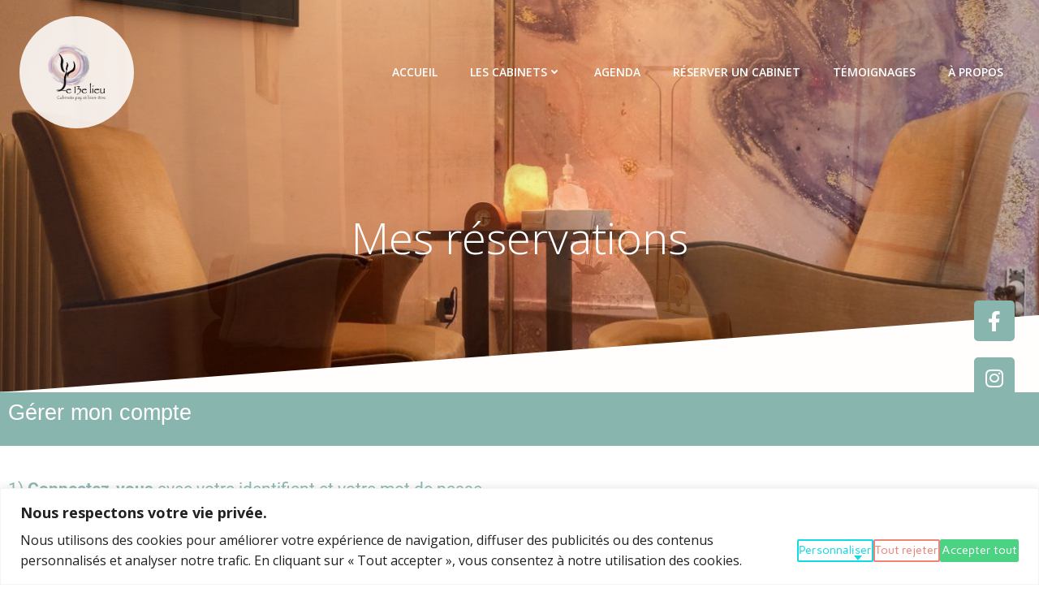

--- FILE ---
content_type: text/css; charset=utf-8
request_url: https://louer-cabinet-therapeute.paris/wp-content/plugins/bookly-responsive-appointment-booking-tool/backend/resources/tailwind/tailwind.css?ver=26.6
body_size: 8764
content:
/*! tailwindcss v4.1.18 | MIT License | https://tailwindcss.com */
@layer properties;
@layer theme;
@layer theme {
  :root, :host {
    --bookly-font-sans: ui-sans-serif, system-ui, sans-serif, 'Apple Color Emoji', 'Segoe UI Emoji', 'Segoe UI Symbol',
    'Noto Color Emoji';
    --bookly-font-mono: ui-monospace, SFMono-Regular, Menlo, Monaco, Consolas, 'Liberation Mono', 'Courier New',
    monospace;
    --bookly-color-red-50: oklch(97.1% 0.013 17.38);
    --bookly-color-red-100: oklch(93.6% 0.032 17.717);
    --bookly-color-red-500: oklch(63.7% 0.237 25.331);
    --bookly-color-red-600: oklch(57.7% 0.245 27.325);
    --bookly-color-red-700: oklch(50.5% 0.213 27.518);
    --bookly-color-red-800: oklch(44.4% 0.177 26.899);
    --bookly-color-orange-100: oklch(95.4% 0.038 75.164);
    --bookly-color-amber-50: oklch(98.7% 0.022 95.277);
    --bookly-color-amber-100: oklch(96.2% 0.059 95.617);
    --bookly-color-amber-300: oklch(87.9% 0.169 91.605);
    --bookly-color-amber-900: oklch(41.4% 0.112 45.904);
    --bookly-color-green-500: oklch(72.3% 0.219 149.579);
    --bookly-color-green-700: oklch(52.7% 0.154 150.069);
    --bookly-color-emerald-50: oklch(97.9% 0.021 166.113);
    --bookly-color-emerald-100: oklch(95% 0.052 163.051);
    --bookly-color-emerald-800: oklch(43.2% 0.095 166.913);
    --bookly-color-sky-200: oklch(90.1% 0.058 230.902);
    --bookly-color-blue-50: oklch(97% 0.014 254.604);
    --bookly-color-blue-100: oklch(93.2% 0.032 255.585);
    --bookly-color-blue-500: oklch(62.3% 0.214 259.815);
    --bookly-color-rose-50: oklch(96.9% 0.015 12.422);
    --bookly-color-rose-100: oklch(94.1% 0.03 12.58);
    --bookly-color-slate-50: oklch(98.4% 0.003 247.858);
    --bookly-color-slate-100: oklch(96.8% 0.007 247.896);
    --bookly-color-slate-200: oklch(92.9% 0.013 255.508);
    --bookly-color-slate-300: oklch(86.9% 0.022 252.894);
    --bookly-color-slate-400: oklch(70.4% 0.04 256.788);
    --bookly-color-slate-600: oklch(44.6% 0.043 257.281);
    --bookly-color-gray-100: oklch(96.7% 0.003 264.542);
    --bookly-color-gray-200: oklch(92.8% 0.006 264.531);
    --bookly-color-gray-300: oklch(87.2% 0.01 258.338);
    --bookly-color-gray-400: oklch(70.7% 0.022 261.325);
    --bookly-color-gray-500: oklch(55.1% 0.027 264.364);
    --bookly-color-gray-600: oklch(44.6% 0.03 256.802);
    --bookly-color-gray-800: oklch(27.8% 0.033 256.848);
    --bookly-color-black: #000;
    --bookly-color-white: #fff;
    --bookly-spacing: 0.25rem;
    --bookly-breakpoint-xl: 80rem;
    --bookly-container-3xs: 16rem;
    --bookly-container-2xs: 18rem;
    --bookly-container-xs: 20rem;
    --bookly-container-lg: 32rem;
    --bookly-text-xs: 0.75rem;
    --bookly-text-xs--line-height: calc(1 / 0.75);
    --bookly-text-sm: 0.875rem;
    --bookly-text-sm--line-height: calc(1.25 / 0.875);
    --bookly-text-base: 1rem;
    --bookly-text-base--line-height: calc(1.5 / 1);
    --bookly-text-lg: 1.125rem;
    --bookly-text-lg--line-height: calc(1.75 / 1.125);
    --bookly-text-xl: 1.25rem;
    --bookly-text-xl--line-height: calc(1.75 / 1.25);
    --bookly-text-2xl: 1.5rem;
    --bookly-text-2xl--line-height: calc(2 / 1.5);
    --bookly-text-3xl: 1.875rem;
    --bookly-text-3xl--line-height: calc(2.25 / 1.875);
    --bookly-text-4xl: 2.25rem;
    --bookly-text-4xl--line-height: calc(2.5 / 2.25);
    --bookly-font-weight-normal: 400;
    --bookly-font-weight-medium: 500;
    --bookly-font-weight-semibold: 600;
    --bookly-font-weight-bold: 700;
    --bookly-leading-normal: 1.5;
    --bookly-radius-lg: 0.5rem;
    --bookly-ease-in-out: cubic-bezier(0.4, 0, 0.2, 1);
    --bookly-animate-spin: spin 1s linear infinite;
    --bookly-default-transition-duration: 150ms;
    --bookly-default-transition-timing-function: cubic-bezier(0.4, 0, 0.2, 1);
    --bookly-default-font-family: var(--bookly-font-sans);
    --bookly-default-mono-font-family: var(--bookly-font-mono);
    --bookly-color-default-border: var(--bookly-color-gray-200);
  }
}
.bookly-css-root *, .bookly-css-root ::after, .bookly-css-root ::before, .bookly-css-root ::backdrop, .bookly-css-root ::file-selector-button {
  box-sizing: border-box;
  margin: 0;
  padding: 0;
  border: 0 solid;
}
.bookly-css-root html, .bookly-css-root :host {
  line-height: 1.5;
  -webkit-text-size-adjust: 100%;
  tab-size: 4;
  font-family: var(--bookly-default-font-family, ui-sans-serif, system-ui, sans-serif, "Apple Color Emoji", "Segoe UI Emoji", "Segoe UI Symbol", "Noto Color Emoji");
  font-feature-settings: var(--bookly-default-font-feature-settings, normal);
  font-variation-settings: var(--bookly-default-font-variation-settings, normal);
  -webkit-tap-highlight-color: transparent;
}
.bookly-css-root hr {
  height: 0;
  color: inherit;
  border-top-width: 1px;
}
.bookly-css-root abbr:where([title]) {
  -webkit-text-decoration: underline dotted;
  text-decoration: underline dotted;
}
.bookly-css-root h1, .bookly-css-root h2, .bookly-css-root h3, .bookly-css-root h4, .bookly-css-root h5, .bookly-css-root h6 {
  font-size: inherit;
  font-weight: inherit;
}
.bookly-css-root a {
  color: inherit;
  -webkit-text-decoration: inherit;
  text-decoration: inherit;
}
.bookly-css-root b, .bookly-css-root strong {
  font-weight: bolder;
}
.bookly-css-root code, .bookly-css-root kbd, .bookly-css-root samp, .bookly-css-root pre {
  font-family: var(--bookly-default-mono-font-family, ui-monospace, SFMono-Regular, Menlo, Monaco, Consolas, "Liberation Mono", "Courier New", monospace);
  font-feature-settings: var(--bookly-default-mono-font-feature-settings, normal);
  font-variation-settings: var(--bookly-default-mono-font-variation-settings, normal);
  font-size: 1em;
}
.bookly-css-root small {
  font-size: 80%;
}
.bookly-css-root sub, .bookly-css-root sup {
  font-size: 75%;
  line-height: 0;
  position: relative;
  vertical-align: baseline;
}
.bookly-css-root sub {
  bottom: -0.25em;
}
.bookly-css-root sup {
  top: -0.5em;
}
.bookly-css-root table {
  text-indent: 0;
  border-color: inherit;
  border-collapse: collapse;
}
.bookly-css-root :-moz-focusring {
  outline: auto;
}
.bookly-css-root progress {
  vertical-align: baseline;
}
.bookly-css-root summary {
  display: list-item;
}
.bookly-css-root ol, .bookly-css-root ul, .bookly-css-root menu {
  list-style: none;
}
.bookly-css-root img, .bookly-css-root svg, .bookly-css-root video, .bookly-css-root canvas, .bookly-css-root audio, .bookly-css-root iframe, .bookly-css-root embed, .bookly-css-root object {
  display: block;
  vertical-align: middle;
}
.bookly-css-root img, .bookly-css-root video {
  max-width: 100%;
  height: auto;
}
.bookly-css-root button, .bookly-css-root input, .bookly-css-root select, .bookly-css-root optgroup, .bookly-css-root textarea, .bookly-css-root ::file-selector-button {
  font: inherit;
  font-feature-settings: inherit;
  font-variation-settings: inherit;
  letter-spacing: inherit;
  color: inherit;
  border-radius: 0;
  background-color: transparent;
  opacity: 1;
}
.bookly-css-root :where(select:is([multiple], [size])) optgroup {
  font-weight: bolder;
}
.bookly-css-root :where(select:is([multiple], [size])) optgroup option {
  padding-inline-start: 20px;
}
.bookly-css-root ::file-selector-button {
  margin-inline-end: 4px;
}
.bookly-css-root ::placeholder {
  opacity: 1;
}
@supports (not (-webkit-appearance: -apple-pay-button)) or (contain-intrinsic-size: 1px) {
  .bookly-css-root ::placeholder {
    color: currentcolor;
  }
  @supports (color: color-mix(in lab, red, red)) {
    .bookly-css-root ::placeholder {
      color: color-mix(in oklab, currentcolor 50%, transparent);
    }
  }
}
.bookly-css-root textarea {
  resize: vertical;
}
.bookly-css-root ::-webkit-search-decoration {
  -webkit-appearance: none;
}
.bookly-css-root ::-webkit-date-and-time-value {
  min-height: 1lh;
  text-align: inherit;
}
.bookly-css-root ::-webkit-datetime-edit {
  display: inline-flex;
}
.bookly-css-root ::-webkit-datetime-edit-fields-wrapper {
  padding: 0;
}
.bookly-css-root ::-webkit-datetime-edit, .bookly-css-root ::-webkit-datetime-edit-year-field, .bookly-css-root ::-webkit-datetime-edit-month-field, .bookly-css-root ::-webkit-datetime-edit-day-field, .bookly-css-root ::-webkit-datetime-edit-hour-field, .bookly-css-root ::-webkit-datetime-edit-minute-field, .bookly-css-root ::-webkit-datetime-edit-second-field, .bookly-css-root ::-webkit-datetime-edit-millisecond-field, .bookly-css-root ::-webkit-datetime-edit-meridiem-field {
  padding-block: 0;
}
.bookly-css-root ::-webkit-calendar-picker-indicator {
  line-height: 1;
}
.bookly-css-root :-moz-ui-invalid {
  box-shadow: none;
}
.bookly-css-root button, .bookly-css-root input:where([type=button], [type=reset], [type=submit]), .bookly-css-root ::file-selector-button {
  appearance: button;
}
.bookly-css-root ::-webkit-inner-spin-button, .bookly-css-root ::-webkit-outer-spin-button {
  height: auto;
}
.bookly-css-root [hidden]:where(:not([hidden=until-found])) {
  display: none !important;
}
.bookly-css-root .bookly\:\@container\/main {
  container-type: inline-size !important;
  container-name: main !important;
}
.bookly-css-root .bookly\:pointer-events-none {
  pointer-events: none !important;
}
.bookly-css-root .bookly\:absolute {
  position: absolute !important;
}
.bookly-css-root .bookly\:fixed {
  position: fixed !important;
}
.bookly-css-root .bookly\:relative {
  position: relative !important;
}
.bookly-css-root .bookly\:inset-0 {
  inset: calc(var(--bookly-spacing) * 0) !important;
}
.bookly-css-root .bookly\:inset-1 {
  inset: calc(var(--bookly-spacing) * 1) !important;
}
.bookly-css-root .bookly\:inset-x-0 {
  inset-inline: calc(var(--bookly-spacing) * 0) !important;
}
.bookly-css-root .bookly\:inset-y-0 {
  inset-block: calc(var(--bookly-spacing) * 0) !important;
}
.bookly-css-root .bookly\:start-0 {
  inset-inline-start: calc(var(--bookly-spacing) * 0) !important;
}
.bookly-css-root .bookly\:start-3 {
  inset-inline-start: calc(var(--bookly-spacing) * 3) !important;
}
.bookly-css-root .bookly\:end-0 {
  inset-inline-end: calc(var(--bookly-spacing) * 0) !important;
}
.bookly-css-root .bookly\:end-3 {
  inset-inline-end: calc(var(--bookly-spacing) * 3) !important;
}
.bookly-css-root .bookly\:top-0 {
  top: calc(var(--bookly-spacing) * 0) !important;
}
.bookly-css-root .bookly\:top-1 {
  top: calc(var(--bookly-spacing) * 1) !important;
}
.bookly-css-root .bookly\:top-2 {
  top: calc(var(--bookly-spacing) * 2) !important;
}
.bookly-css-root .bookly\:top-4 {
  top: calc(var(--bookly-spacing) * 4) !important;
}
.bookly-css-root .bookly\:top-5\.5 {
  top: calc(var(--bookly-spacing) * 5.5) !important;
}
.bookly-css-root .bookly\:top-full {
  top: 100% !important;
}
.bookly-css-root .bookly\:right-0 {
  right: calc(var(--bookly-spacing) * 0) !important;
}
.bookly-css-root .bookly\:right-1 {
  right: calc(var(--bookly-spacing) * 1) !important;
}
.bookly-css-root .bookly\:right-2 {
  right: calc(var(--bookly-spacing) * 2) !important;
}
.bookly-css-root .bookly\:-bottom-6 {
  bottom: calc(var(--bookly-spacing) * -6) !important;
}
.bookly-css-root .bookly\:bottom-0 {
  bottom: calc(var(--bookly-spacing) * 0) !important;
}
.bookly-css-root .bookly\:bottom-2 {
  bottom: calc(var(--bookly-spacing) * 2) !important;
}
.bookly-css-root .bookly\:left-0 {
  left: calc(var(--bookly-spacing) * 0) !important;
}
.bookly-css-root .bookly\:left-1\/2 {
  left: 50% !important;
}
.bookly-css-root .bookly\:z-0 {
  z-index: 0 !important;
}
.bookly-css-root .bookly\:z-10 {
  z-index: 10 !important;
}
.bookly-css-root .bookly\:z-20 {
  z-index: 20 !important;
}
.bookly-css-root .bookly\:z-\[1050\] {
  z-index: 1050 !important;
}
.bookly-css-root .bookly\:z-\[100050\] {
  z-index: 100050 !important;
}
.bookly-css-root .bookly\:col-span-1 {
  grid-column: span 1/span 1 !important;
}
.bookly-css-root .bookly\:col-span-2 {
  grid-column: span 2/span 2 !important;
}
.bookly-css-root .bookly\:float-right {
  float: right !important;
}
.bookly-css-root .bookly\:-m-2 {
  margin: calc(var(--bookly-spacing) * -2) !important;
}
.bookly-css-root .bookly\:m-0 {
  margin: calc(var(--bookly-spacing) * 0) !important;
}
.bookly-css-root .bookly\:m-1 {
  margin: calc(var(--bookly-spacing) * 1) !important;
}
.bookly-css-root .bookly\:m-4 {
  margin: calc(var(--bookly-spacing) * 4) !important;
}
.bookly-css-root .bookly\:m-auto {
  margin: auto !important;
}
.bookly-css-root .bookly\:mx-1 {
  margin-inline: calc(var(--bookly-spacing) * 1) !important;
}
.bookly-css-root .bookly\:mx-2 {
  margin-inline: calc(var(--bookly-spacing) * 2) !important;
}
.bookly-css-root .bookly\:mx-4 {
  margin-inline: calc(var(--bookly-spacing) * 4) !important;
}
.bookly-css-root .bookly\:mx-auto {
  margin-inline: auto !important;
}
.bookly-css-root .bookly\:my-0 {
  margin-block: calc(var(--bookly-spacing) * 0) !important;
}
.bookly-css-root .bookly\:my-2 {
  margin-block: calc(var(--bookly-spacing) * 2) !important;
}
.bookly-css-root .bookly\:my-3 {
  margin-block: calc(var(--bookly-spacing) * 3) !important;
}
.bookly-css-root .bookly\:my-4 {
  margin-block: calc(var(--bookly-spacing) * 4) !important;
}
.bookly-css-root .bookly\:ms-0 {
  margin-inline-start: calc(var(--bookly-spacing) * 0) !important;
}
.bookly-css-root .bookly\:ms-2 {
  margin-inline-start: calc(var(--bookly-spacing) * 2) !important;
}
.bookly-css-root .bookly\:ms-3 {
  margin-inline-start: calc(var(--bookly-spacing) * 3) !important;
}
.bookly-css-root .bookly\:ms-4 {
  margin-inline-start: calc(var(--bookly-spacing) * 4) !important;
}
.bookly-css-root .bookly\:me-0 {
  margin-inline-end: calc(var(--bookly-spacing) * 0) !important;
}
.bookly-css-root .bookly\:me-1 {
  margin-inline-end: calc(var(--bookly-spacing) * 1) !important;
}
.bookly-css-root .bookly\:me-2 {
  margin-inline-end: calc(var(--bookly-spacing) * 2) !important;
}
.bookly-css-root .bookly\:me-3 {
  margin-inline-end: calc(var(--bookly-spacing) * 3) !important;
}
.bookly-css-root .bookly\:me-4 {
  margin-inline-end: calc(var(--bookly-spacing) * 4) !important;
}
.bookly-css-root .bookly\:-mt-1 {
  margin-top: calc(var(--bookly-spacing) * -1) !important;
}
.bookly-css-root .bookly\:mt-1 {
  margin-top: calc(var(--bookly-spacing) * 1) !important;
}
.bookly-css-root .bookly\:mt-2 {
  margin-top: calc(var(--bookly-spacing) * 2) !important;
}
.bookly-css-root .bookly\:mt-4 {
  margin-top: calc(var(--bookly-spacing) * 4) !important;
}
.bookly-css-root .bookly\:mt-36 {
  margin-top: calc(var(--bookly-spacing) * 36) !important;
}
.bookly-css-root .bookly\:-mb-2 {
  margin-bottom: calc(var(--bookly-spacing) * -2) !important;
}
.bookly-css-root .bookly\:-mb-4 {
  margin-bottom: calc(var(--bookly-spacing) * -4) !important;
}
.bookly-css-root .bookly\:mb-0 {
  margin-bottom: calc(var(--bookly-spacing) * 0) !important;
}
.bookly-css-root .bookly\:mb-0\.5 {
  margin-bottom: calc(var(--bookly-spacing) * 0.5) !important;
}
.bookly-css-root .bookly\:mb-1 {
  margin-bottom: calc(var(--bookly-spacing) * 1) !important;
}
.bookly-css-root .bookly\:mb-2 {
  margin-bottom: calc(var(--bookly-spacing) * 2) !important;
}
.bookly-css-root .bookly\:mb-3 {
  margin-bottom: calc(var(--bookly-spacing) * 3) !important;
}
.bookly-css-root .bookly\:mb-4 {
  margin-bottom: calc(var(--bookly-spacing) * 4) !important;
}
.bookly-css-root .bookly\:ml-2 {
  margin-left: calc(var(--bookly-spacing) * 2) !important;
}
.bookly-css-root .bookly\:box-border {
  box-sizing: border-box !important;
}
.bookly-css-root .bookly\:box-content {
  box-sizing: content-box !important;
}
.bookly-css-root .bookly\:block {
  display: block !important;
}
.bookly-css-root .bookly\:flex {
  display: flex !important;
}
.bookly-css-root .bookly\:grid {
  display: grid !important;
}
.bookly-css-root .bookly\:hidden {
  display: none !important;
}
.bookly-css-root .bookly\:inline {
  display: inline !important;
}
.bookly-css-root .bookly\:inline-flex {
  display: inline-flex !important;
}
.bookly-css-root .bookly\:h-0 {
  height: calc(var(--bookly-spacing) * 0) !important;
}
.bookly-css-root .bookly\:h-5 {
  height: calc(var(--bookly-spacing) * 5) !important;
}
.bookly-css-root .bookly\:h-8 {
  height: calc(var(--bookly-spacing) * 8) !important;
}
.bookly-css-root .bookly\:h-10 {
  height: calc(var(--bookly-spacing) * 10) !important;
}
.bookly-css-root .bookly\:h-11 {
  height: calc(var(--bookly-spacing) * 11) !important;
}
.bookly-css-root .bookly\:h-12 {
  height: calc(var(--bookly-spacing) * 12) !important;
}
.bookly-css-root .bookly\:h-14 {
  height: calc(var(--bookly-spacing) * 14) !important;
}
.bookly-css-root .bookly\:h-16 {
  height: calc(var(--bookly-spacing) * 16) !important;
}
.bookly-css-root .bookly\:h-20 {
  height: calc(var(--bookly-spacing) * 20) !important;
}
.bookly-css-root .bookly\:h-full {
  height: 100% !important;
}
.bookly-css-root .bookly\:max-h-12 {
  max-height: calc(var(--bookly-spacing) * 12) !important;
}
.bookly-css-root .bookly\:max-h-64 {
  max-height: calc(var(--bookly-spacing) * 64) !important;
}
.bookly-css-root .bookly\:min-h-full {
  min-height: 100% !important;
}
.bookly-css-root .bookly\:w-0 {
  width: calc(var(--bookly-spacing) * 0) !important;
}
.bookly-css-root .bookly\:w-0\.5 {
  width: calc(var(--bookly-spacing) * 0.5) !important;
}
.bookly-css-root .bookly\:w-5 {
  width: calc(var(--bookly-spacing) * 5) !important;
}
.bookly-css-root .bookly\:w-8 {
  width: calc(var(--bookly-spacing) * 8) !important;
}
.bookly-css-root .bookly\:w-10 {
  width: calc(var(--bookly-spacing) * 10) !important;
}
.bookly-css-root .bookly\:w-20 {
  width: calc(var(--bookly-spacing) * 20) !important;
}
.bookly-css-root .bookly\:w-34 {
  width: calc(var(--bookly-spacing) * 34) !important;
}
.bookly-css-root .bookly\:w-48 {
  width: calc(var(--bookly-spacing) * 48) !important;
}
.bookly-css-root .bookly\:w-60 {
  width: calc(var(--bookly-spacing) * 60) !important;
}
.bookly-css-root .bookly\:w-72 {
  width: calc(var(--bookly-spacing) * 72) !important;
}
.bookly-css-root .bookly\:w-auto {
  width: auto !important;
}
.bookly-css-root .bookly\:w-full {
  width: 100% !important;
}
.bookly-css-root .bookly\:w-max {
  width: max-content !important;
}
.bookly-css-root .bookly\:max-w-2xs {
  max-width: var(--bookly-container-2xs) !important;
}
.bookly-css-root .bookly\:max-w-48 {
  max-width: calc(var(--bookly-spacing) * 48) !important;
}
.bookly-css-root .bookly\:max-w-96 {
  max-width: calc(var(--bookly-spacing) * 96) !important;
}
.bookly-css-root .bookly\:max-w-128 {
  max-width: calc(var(--bookly-spacing) * 128) !important;
}
.bookly-css-root .bookly\:max-w-full {
  max-width: 100% !important;
}
.bookly-css-root .bookly\:max-w-lg {
  max-width: var(--bookly-container-lg) !important;
}
.bookly-css-root .bookly\:max-w-screen-xl {
  max-width: var(--bookly-breakpoint-xl) !important;
}
.bookly-css-root .bookly\:max-w-xs {
  max-width: var(--bookly-container-xs) !important;
}
.bookly-css-root .bookly\:min-w-2xs {
  min-width: var(--bookly-container-2xs) !important;
}
.bookly-css-root .bookly\:min-w-6 {
  min-width: calc(var(--bookly-spacing) * 6) !important;
}
.bookly-css-root .bookly\:min-w-\[200px\] {
  min-width: 200px !important;
}
.bookly-css-root .bookly\:flex-1 {
  flex: 1 !important;
}
.bookly-css-root .bookly\:shrink {
  flex-shrink: 1 !important;
}
.bookly-css-root .bookly\:grow {
  flex-grow: 1 !important;
}
.bookly-css-root .bookly\:grow-0 {
  flex-grow: 0 !important;
}
.bookly-css-root .bookly\:grow-1 {
  flex-grow: 1 !important;
}
.bookly-css-root .bookly\:basis-0\/12 {
  flex-basis: 0% !important;
}
.bookly-css-root .bookly\:basis-1\/12 {
  flex-basis: 8.3333333333% !important;
}
.bookly-css-root .bookly\:basis-2\/12 {
  flex-basis: 16.6666666667% !important;
}
.bookly-css-root .bookly\:basis-3\/12 {
  flex-basis: 25% !important;
}
.bookly-css-root .bookly\:basis-4\/12 {
  flex-basis: 33.3333333333% !important;
}
.bookly-css-root .bookly\:basis-5\/12 {
  flex-basis: 41.6666666667% !important;
}
.bookly-css-root .bookly\:basis-6\/12 {
  flex-basis: 50% !important;
}
.bookly-css-root .bookly\:basis-7\/12 {
  flex-basis: 58.3333333333% !important;
}
.bookly-css-root .bookly\:basis-8\/12 {
  flex-basis: 66.6666666667% !important;
}
.bookly-css-root .bookly\:basis-9\/12 {
  flex-basis: 75% !important;
}
.bookly-css-root .bookly\:basis-10\/12 {
  flex-basis: 83.3333333333% !important;
}
.bookly-css-root .bookly\:basis-11\/12 {
  flex-basis: 91.6666666667% !important;
}
.bookly-css-root .bookly\:basis-12\/12 {
  flex-basis: 100% !important;
}
.bookly-css-root .bookly\:basis-full {
  flex-basis: 100% !important;
}
.bookly-css-root .bookly\:-translate-x-1\/2 {
  --tw-translate-x: calc(calc(1/2 * 100%) * -1) !important;
  translate: var(--tw-translate-x) var(--tw-translate-y) !important;
}
.bookly-css-root .bookly\:animate-spin {
  animation: var(--bookly-animate-spin) !important;
}
.bookly-css-root .bookly\:cursor-default {
  cursor: default !important;
}
.bookly-css-root .bookly\:cursor-pointer {
  cursor: pointer !important;
}
.bookly-css-root .bookly\:appearance-none {
  appearance: none !important;
}
.bookly-css-root .bookly\:grid-cols-1 {
  grid-template-columns: repeat(1, minmax(0, 1fr)) !important;
}
.bookly-css-root .bookly\:grid-cols-2 {
  grid-template-columns: repeat(2, minmax(0, 1fr)) !important;
}
.bookly-css-root .bookly\:grid-cols-3 {
  grid-template-columns: repeat(3, minmax(0, 1fr)) !important;
}
.bookly-css-root .bookly\:grid-cols-4 {
  grid-template-columns: repeat(4, minmax(0, 1fr)) !important;
}
.bookly-css-root .bookly\:flex-col {
  flex-direction: column !important;
}
.bookly-css-root .bookly\:flex-row {
  flex-direction: row !important;
}
.bookly-css-root .bookly\:flex-wrap {
  flex-wrap: wrap !important;
}
.bookly-css-root .bookly\:content-center {
  align-content: center !important;
}
.bookly-css-root .bookly\:items-center {
  align-items: center !important;
}
.bookly-css-root .bookly\:items-start {
  align-items: flex-start !important;
}
.bookly-css-root .bookly\:justify-between {
  justify-content: space-between !important;
}
.bookly-css-root .bookly\:justify-center {
  justify-content: center !important;
}
.bookly-css-root .bookly\:justify-end {
  justify-content: flex-end !important;
}
.bookly-css-root .bookly\:justify-start {
  justify-content: flex-start !important;
}
.bookly-css-root .bookly\:gap-0\.5 {
  gap: calc(var(--bookly-spacing) * 0.5) !important;
}
.bookly-css-root .bookly\:gap-3 {
  gap: calc(var(--bookly-spacing) * 3) !important;
}
.bookly-css-root .bookly\:gap-4 {
  gap: calc(var(--bookly-spacing) * 4) !important;
}
.bookly-css-root .bookly\:overflow-hidden {
  overflow: hidden !important;
}
.bookly-css-root .bookly\:overflow-x-hidden {
  overflow-x: hidden !important;
}
.bookly-css-root .bookly\:overflow-y-auto {
  overflow-y: auto !important;
}
.bookly-css-root .bookly\:rounded {
  border-radius: 0.25rem !important;
}
.bookly-css-root .bookly\:rounded-full {
  border-radius: calc(infinity * 1px) !important;
}
.bookly-css-root .bookly\:rounded-lg {
  border-radius: var(--bookly-radius-lg) !important;
}
.bookly-css-root .bookly\:rounded-none {
  border-radius: 0 !important;
}
.bookly-css-root .bookly\:rounded-s {
  border-start-start-radius: 0.25rem !important;
  border-end-start-radius: 0.25rem !important;
}
.bookly-css-root .bookly\:rounded-s-none {
  border-start-start-radius: 0 !important;
  border-end-start-radius: 0 !important;
}
.bookly-css-root .bookly\:rounded-e {
  border-start-end-radius: 0.25rem !important;
  border-end-end-radius: 0.25rem !important;
}
.bookly-css-root .bookly\:rounded-e-none {
  border-start-end-radius: 0 !important;
  border-end-end-radius: 0 !important;
}
.bookly-css-root .bookly\:rounded-t {
  border-top-left-radius: 0.25rem !important;
  border-top-right-radius: 0.25rem !important;
}
.bookly-css-root .bookly\:rounded-r {
  border-top-right-radius: 0.25rem !important;
  border-bottom-right-radius: 0.25rem !important;
}
.bookly-css-root .bookly\:rounded-b {
  border-bottom-right-radius: 0.25rem !important;
  border-bottom-left-radius: 0.25rem !important;
}
.bookly-css-root .bookly\:border {
  border-style: var(--tw-border-style) !important;
  border-width: 1px !important;
}
.bookly-css-root .bookly\:border-0 {
  border-style: var(--tw-border-style) !important;
  border-width: 0px !important;
}
.bookly-css-root .bookly\:border-2 {
  border-style: var(--tw-border-style) !important;
  border-width: 2px !important;
}
.bookly-css-root .bookly\:border-x-0 {
  border-inline-style: var(--tw-border-style) !important;
  border-inline-width: 0px !important;
}
.bookly-css-root .bookly\:border-y {
  border-block-style: var(--tw-border-style) !important;
  border-block-width: 1px !important;
}
.bookly-css-root .bookly\:border-y-1 {
  border-block-style: var(--tw-border-style) !important;
  border-block-width: 1px !important;
}
.bookly-css-root .bookly\:border-e {
  border-inline-end-style: var(--tw-border-style) !important;
  border-inline-end-width: 1px !important;
}
.bookly-css-root .bookly\:border-t {
  border-top-style: var(--tw-border-style) !important;
  border-top-width: 1px !important;
}
.bookly-css-root .bookly\:border-b {
  border-bottom-style: var(--tw-border-style) !important;
  border-bottom-width: 1px !important;
}
.bookly-css-root .bookly\:border-b-0 {
  border-bottom-style: var(--tw-border-style) !important;
  border-bottom-width: 0px !important;
}
.bookly-css-root .bookly\:border-none {
  --tw-border-style: none !important;
  border-style: none !important;
}
.bookly-css-root .bookly\:border-solid {
  --tw-border-style: solid !important;
  border-style: solid !important;
}
.bookly-css-root .bookly\:border-amber-100 {
  border-color: var(--bookly-color-amber-100) !important;
}
.bookly-css-root .bookly\:border-amber-300 {
  border-color: var(--bookly-color-amber-300) !important;
}
.bookly-css-root .bookly\:border-blue-100 {
  border-color: var(--bookly-color-blue-100) !important;
}
.bookly-css-root .bookly\:border-default-border {
  border-color: var(--bookly-color-default-border) !important;
}
.bookly-css-root .bookly\:border-emerald-100 {
  border-color: var(--bookly-color-emerald-100) !important;
}
.bookly-css-root .bookly\:border-gray-200 {
  border-color: var(--bookly-color-gray-200) !important;
}
.bookly-css-root .bookly\:border-gray-300 {
  border-color: var(--bookly-color-gray-300) !important;
}
.bookly-css-root .bookly\:border-gray-400 {
  border-color: var(--bookly-color-gray-400) !important;
}
.bookly-css-root .bookly\:border-gray-500 {
  border-color: var(--bookly-color-gray-500) !important;
}
.bookly-css-root .bookly\:border-green-500 {
  border-color: var(--bookly-color-green-500) !important;
}
.bookly-css-root .bookly\:border-red-100 {
  border-color: var(--bookly-color-red-100) !important;
}
.bookly-css-root .bookly\:border-red-500 {
  border-color: var(--bookly-color-red-500) !important;
}
.bookly-css-root .bookly\:border-rose-100 {
  border-color: var(--bookly-color-rose-100) !important;
}
.bookly-css-root .bookly\:border-slate-100 {
  border-color: var(--bookly-color-slate-100) !important;
}
.bookly-css-root .bookly\:border-slate-400 {
  border-color: var(--bookly-color-slate-400) !important;
}
.bookly-css-root .bookly\:border-slate-600 {
  border-color: var(--bookly-color-slate-600) !important;
}
.bookly-css-root .bookly\:bg-amber-50 {
  background-color: var(--bookly-color-amber-50) !important;
}
.bookly-css-root .bookly\:bg-black\/50 {
  background-color: var(--bookly-color-black) !important;
}
@supports (color: color-mix(in lab, red, red)) {
  .bookly-css-root .bookly\:bg-black\/50 {
    background-color: color-mix(in oklab, var(--bookly-color-black) 50%, transparent) !important;
  }
}
.bookly-css-root .bookly\:bg-blue-50 {
  background-color: var(--bookly-color-blue-50) !important;
}
.bookly-css-root .bookly\:bg-emerald-50 {
  background-color: var(--bookly-color-emerald-50) !important;
}
.bookly-css-root .bookly\:bg-gray-100 {
  background-color: var(--bookly-color-gray-100) !important;
}
.bookly-css-root .bookly\:bg-orange-100 {
  background-color: var(--bookly-color-orange-100) !important;
}
.bookly-css-root .bookly\:bg-red-50 {
  background-color: var(--bookly-color-red-50) !important;
}
.bookly-css-root .bookly\:bg-red-100 {
  background-color: var(--bookly-color-red-100) !important;
}
.bookly-css-root .bookly\:bg-rose-50 {
  background-color: var(--bookly-color-rose-50) !important;
}
.bookly-css-root .bookly\:bg-slate-50 {
  background-color: var(--bookly-color-slate-50) !important;
}
.bookly-css-root .bookly\:bg-slate-50\/25 {
  background-color: var(--bookly-color-slate-50) !important;
}
@supports (color: color-mix(in lab, red, red)) {
  .bookly-css-root .bookly\:bg-slate-50\/25 {
    background-color: color-mix(in oklab, var(--bookly-color-slate-50) 25%, transparent) !important;
  }
}
.bookly-css-root .bookly\:bg-slate-100 {
  background-color: var(--bookly-color-slate-100) !important;
}
.bookly-css-root .bookly\:bg-slate-300 {
  background-color: var(--bookly-color-slate-300) !important;
}
.bookly-css-root .bookly\:bg-slate-400 {
  background-color: var(--bookly-color-slate-400) !important;
}
.bookly-css-root .bookly\:bg-transparent {
  background-color: transparent !important;
}
.bookly-css-root .bookly\:bg-white {
  background-color: var(--bookly-color-white) !important;
}
.bookly-css-root .bookly\:bg-white\/95 {
  background-color: var(--bookly-color-white) !important;
}
@supports (color: color-mix(in lab, red, red)) {
  .bookly-css-root .bookly\:bg-white\/95 {
    background-color: color-mix(in oklab, var(--bookly-color-white) 95%, transparent) !important;
  }
}
.bookly-css-root .bookly\:bg-none {
  background-image: none !important;
}
.bookly-css-root .bookly\:object-cover {
  object-fit: cover !important;
}
.bookly-css-root .bookly\:p-0 {
  padding: calc(var(--bookly-spacing) * 0) !important;
}
.bookly-css-root .bookly\:p-0\.5 {
  padding: calc(var(--bookly-spacing) * 0.5) !important;
}
.bookly-css-root .bookly\:p-2 {
  padding: calc(var(--bookly-spacing) * 2) !important;
}
.bookly-css-root .bookly\:p-3 {
  padding: calc(var(--bookly-spacing) * 3) !important;
}
.bookly-css-root .bookly\:p-4 {
  padding: calc(var(--bookly-spacing) * 4) !important;
}
.bookly-css-root .bookly\:px-0 {
  padding-inline: calc(var(--bookly-spacing) * 0) !important;
}
.bookly-css-root .bookly\:px-1 {
  padding-inline: calc(var(--bookly-spacing) * 1) !important;
}
.bookly-css-root .bookly\:px-2 {
  padding-inline: calc(var(--bookly-spacing) * 2) !important;
}
.bookly-css-root .bookly\:px-2\.5 {
  padding-inline: calc(var(--bookly-spacing) * 2.5) !important;
}
.bookly-css-root .bookly\:px-3 {
  padding-inline: calc(var(--bookly-spacing) * 3) !important;
}
.bookly-css-root .bookly\:px-4 {
  padding-inline: calc(var(--bookly-spacing) * 4) !important;
}
.bookly-css-root .bookly\:px-5 {
  padding-inline: calc(var(--bookly-spacing) * 5) !important;
}
.bookly-css-root .bookly\:py-0 {
  padding-block: calc(var(--bookly-spacing) * 0) !important;
}
.bookly-css-root .bookly\:py-0\.5 {
  padding-block: calc(var(--bookly-spacing) * 0.5) !important;
}
.bookly-css-root .bookly\:py-1 {
  padding-block: calc(var(--bookly-spacing) * 1) !important;
}
.bookly-css-root .bookly\:py-2 {
  padding-block: calc(var(--bookly-spacing) * 2) !important;
}
.bookly-css-root .bookly\:py-4 {
  padding-block: calc(var(--bookly-spacing) * 4) !important;
}
.bookly-css-root .bookly\:ps-2 {
  padding-inline-start: calc(var(--bookly-spacing) * 2) !important;
}
.bookly-css-root .bookly\:pe-1 {
  padding-inline-end: calc(var(--bookly-spacing) * 1) !important;
}
.bookly-css-root .bookly\:pt-0 {
  padding-top: calc(var(--bookly-spacing) * 0) !important;
}
.bookly-css-root .bookly\:pt-2 {
  padding-top: calc(var(--bookly-spacing) * 2) !important;
}
.bookly-css-root .bookly\:pt-3 {
  padding-top: calc(var(--bookly-spacing) * 3) !important;
}
.bookly-css-root .bookly\:pt-4 {
  padding-top: calc(var(--bookly-spacing) * 4) !important;
}
.bookly-css-root .bookly\:pt-6 {
  padding-top: calc(var(--bookly-spacing) * 6) !important;
}
.bookly-css-root .bookly\:pb-0 {
  padding-bottom: calc(var(--bookly-spacing) * 0) !important;
}
.bookly-css-root .bookly\:pb-0\.5 {
  padding-bottom: calc(var(--bookly-spacing) * 0.5) !important;
}
.bookly-css-root .bookly\:pb-2 {
  padding-bottom: calc(var(--bookly-spacing) * 2) !important;
}
.bookly-css-root .bookly\:pb-4 {
  padding-bottom: calc(var(--bookly-spacing) * 4) !important;
}
.bookly-css-root .bookly\:text-center {
  text-align: center !important;
}
.bookly-css-root .bookly\:text-end {
  text-align: end !important;
}
.bookly-css-root .bookly\:text-left {
  text-align: left !important;
}
.bookly-css-root .bookly\:text-right {
  text-align: right !important;
}
.bookly-css-root .bookly\:text-start {
  text-align: start !important;
}
.bookly-css-root .bookly\:align-middle {
  vertical-align: middle !important;
}
.bookly-css-root .bookly\:font-mono {
  font-family: var(--bookly-font-mono) !important;
}
.bookly-css-root .bookly\:font-sans {
  font-family: var(--bookly-font-sans) !important;
}
.bookly-css-root .bookly\:text-2xl {
  font-size: var(--bookly-text-2xl) !important;
  line-height: var(--tw-leading, var(--bookly-text-2xl--line-height)) !important;
}
.bookly-css-root .bookly\:text-3xl {
  font-size: var(--bookly-text-3xl) !important;
  line-height: var(--tw-leading, var(--bookly-text-3xl--line-height)) !important;
}
.bookly-css-root .bookly\:text-4xl {
  font-size: var(--bookly-text-4xl) !important;
  line-height: var(--tw-leading, var(--bookly-text-4xl--line-height)) !important;
}
.bookly-css-root .bookly\:text-base {
  font-size: var(--bookly-text-base) !important;
  line-height: var(--tw-leading, var(--bookly-text-base--line-height)) !important;
}
.bookly-css-root .bookly\:text-lg {
  font-size: var(--bookly-text-lg) !important;
  line-height: var(--tw-leading, var(--bookly-text-lg--line-height)) !important;
}
.bookly-css-root .bookly\:text-sm {
  font-size: var(--bookly-text-sm) !important;
  line-height: var(--tw-leading, var(--bookly-text-sm--line-height)) !important;
}
.bookly-css-root .bookly\:text-xl {
  font-size: var(--bookly-text-xl) !important;
  line-height: var(--tw-leading, var(--bookly-text-xl--line-height)) !important;
}
.bookly-css-root .bookly\:text-xs {
  font-size: var(--bookly-text-xs) !important;
  line-height: var(--tw-leading, var(--bookly-text-xs--line-height)) !important;
}
.bookly-css-root .bookly\:leading-4 {
  --tw-leading: calc(var(--bookly-spacing) * 4) !important;
  line-height: calc(var(--bookly-spacing) * 4) !important;
}
.bookly-css-root .bookly\:leading-normal {
  --tw-leading: var(--bookly-leading-normal) !important;
  line-height: var(--bookly-leading-normal) !important;
}
.bookly-css-root .bookly\:font-bold {
  --tw-font-weight: var(--bookly-font-weight-bold) !important;
  font-weight: var(--bookly-font-weight-bold) !important;
}
.bookly-css-root .bookly\:font-medium {
  --tw-font-weight: var(--bookly-font-weight-medium) !important;
  font-weight: var(--bookly-font-weight-medium) !important;
}
.bookly-css-root .bookly\:font-normal {
  --tw-font-weight: var(--bookly-font-weight-normal) !important;
  font-weight: var(--bookly-font-weight-normal) !important;
}
.bookly-css-root .bookly\:font-semibold {
  --tw-font-weight: var(--bookly-font-weight-semibold) !important;
  font-weight: var(--bookly-font-weight-semibold) !important;
}
.bookly-css-root .bookly\:break-words {
  overflow-wrap: break-word !important;
}
.bookly-css-root .bookly\:text-ellipsis {
  text-overflow: ellipsis !important;
}
.bookly-css-root .bookly\:whitespace-normal {
  white-space: normal !important;
}
.bookly-css-root .bookly\:whitespace-nowrap {
  white-space: nowrap !important;
}
.bookly-css-root .bookly\:text-amber-900 {
  color: var(--bookly-color-amber-900) !important;
}
.bookly-css-root .bookly\:text-black {
  color: var(--bookly-color-black) !important;
}
.bookly-css-root .bookly\:text-blue-500 {
  color: var(--bookly-color-blue-500) !important;
}
.bookly-css-root .bookly\:text-emerald-800 {
  color: var(--bookly-color-emerald-800) !important;
}
.bookly-css-root .bookly\:text-gray-200 {
  color: var(--bookly-color-gray-200) !important;
}
.bookly-css-root .bookly\:text-gray-400 {
  color: var(--bookly-color-gray-400) !important;
}
.bookly-css-root .bookly\:text-gray-600 {
  color: var(--bookly-color-gray-600) !important;
}
.bookly-css-root .bookly\:text-gray-800 {
  color: var(--bookly-color-gray-800) !important;
}
.bookly-css-root .bookly\:text-green-700 {
  color: var(--bookly-color-green-700) !important;
}
.bookly-css-root .bookly\:text-red-500 {
  color: var(--bookly-color-red-500) !important;
}
.bookly-css-root .bookly\:text-red-600 {
  color: var(--bookly-color-red-600) !important;
}
.bookly-css-root .bookly\:text-red-700 {
  color: var(--bookly-color-red-700) !important;
}
.bookly-css-root .bookly\:text-red-800 {
  color: var(--bookly-color-red-800) !important;
}
.bookly-css-root .bookly\:text-slate-300 {
  color: var(--bookly-color-slate-300) !important;
}
.bookly-css-root .bookly\:text-slate-400 {
  color: var(--bookly-color-slate-400) !important;
}
.bookly-css-root .bookly\:text-slate-600 {
  color: var(--bookly-color-slate-600) !important;
}
.bookly-css-root .bookly\:text-white {
  color: var(--bookly-color-white) !important;
}
.bookly-css-root .bookly\:line-through {
  text-decoration-line: line-through !important;
}
.bookly-css-root .bookly\:caret-gray-400 {
  caret-color: var(--bookly-color-gray-400) !important;
}
.bookly-css-root .bookly\:opacity-0 {
  opacity: 0% !important;
}
.bookly-css-root .bookly\:opacity-25 {
  opacity: 25% !important;
}
.bookly-css-root .bookly\:opacity-50 {
  opacity: 50% !important;
}
.bookly-css-root .bookly\:shadow-lg\/4 {
  --tw-shadow-alpha: 4% !important;
  --tw-shadow: 0 10px 15px -3px var(--tw-shadow-color, oklab(from rgb(0 0 0 / 0.1) l a b / 4%)), 0 4px 6px -4px var(--tw-shadow-color, oklab(from rgb(0 0 0 / 0.1) l a b / 4%)) !important;
  box-shadow: var(--tw-inset-shadow), var(--tw-inset-ring-shadow), var(--tw-ring-offset-shadow), var(--tw-ring-shadow), var(--tw-shadow) !important;
}
.bookly-css-root .bookly\:shadow-lg\/20 {
  --tw-shadow-alpha: 20% !important;
  --tw-shadow: 0 10px 15px -3px var(--tw-shadow-color, oklab(from rgb(0 0 0 / 0.1) l a b / 20%)), 0 4px 6px -4px var(--tw-shadow-color, oklab(from rgb(0 0 0 / 0.1) l a b / 20%)) !important;
  box-shadow: var(--tw-inset-shadow), var(--tw-inset-ring-shadow), var(--tw-ring-offset-shadow), var(--tw-ring-shadow), var(--tw-shadow) !important;
}
.bookly-css-root .bookly\:shadow-lg {
  --tw-shadow: 0 10px 15px -3px var(--tw-shadow-color, rgb(0 0 0 / 0.1)), 0 4px 6px -4px var(--tw-shadow-color, rgb(0 0 0 / 0.1)) !important;
  box-shadow: var(--tw-inset-shadow), var(--tw-inset-ring-shadow), var(--tw-ring-offset-shadow), var(--tw-ring-shadow), var(--tw-shadow) !important;
}
.bookly-css-root .bookly\:shadow-none {
  --tw-shadow: 0 0 #0000 !important;
  box-shadow: var(--tw-inset-shadow), var(--tw-inset-ring-shadow), var(--tw-ring-offset-shadow), var(--tw-ring-shadow), var(--tw-shadow) !important;
}
.bookly-css-root .bookly\:shadow-xl {
  --tw-shadow: 0 20px 25px -5px var(--tw-shadow-color, rgb(0 0 0 / 0.1)), 0 8px 10px -6px var(--tw-shadow-color, rgb(0 0 0 / 0.1)) !important;
  box-shadow: var(--tw-inset-shadow), var(--tw-inset-ring-shadow), var(--tw-ring-offset-shadow), var(--tw-ring-shadow), var(--tw-shadow) !important;
}
.bookly-css-root .bookly\:shadow-gray-500\/10 {
  --tw-shadow-color: var(--bookly-color-gray-500) !important;
}
@supports (color: color-mix(in lab, red, red)) {
  .bookly-css-root .bookly\:shadow-gray-500\/10 {
    --tw-shadow-color: color-mix(in oklab, color-mix(in oklab, var(--bookly-color-gray-500) 10%, transparent) var(--tw-shadow-alpha), transparent) !important;
  }
}
.bookly-css-root .bookly\:drop-shadow-none {
  --tw-drop-shadow: !important;
  filter: var(--tw-blur, ) var(--tw-brightness, ) var(--tw-contrast, ) var(--tw-grayscale, ) var(--tw-hue-rotate, ) var(--tw-invert, ) var(--tw-saturate, ) var(--tw-sepia, ) var(--tw-drop-shadow, ) !important;
}
.bookly-css-root .bookly\:transition-all {
  transition-property: all !important;
  transition-timing-function: var(--tw-ease, var(--bookly-default-transition-timing-function)) !important;
  transition-duration: var(--tw-duration, var(--bookly-default-transition-duration)) !important;
}
.bookly-css-root .bookly\:duration-200 {
  --tw-duration: 200ms !important;
  transition-duration: 200ms !important;
}
.bookly-css-root .bookly\:duration-500 {
  --tw-duration: 500ms !important;
  transition-duration: 500ms !important;
}
.bookly-css-root .bookly\:ease-in-out {
  --tw-ease: var(--bookly-ease-in-out) !important;
  transition-timing-function: var(--bookly-ease-in-out) !important;
}
.bookly-css-root .bookly\:outline-none {
  --tw-outline-style: none !important;
  outline-style: none !important;
}
.bookly-css-root .bookly\:not-hover\:bg-gray-200:not(*:hover) {
  background-color: var(--bookly-color-gray-200) !important;
}
@media not (hover: hover) {
  .bookly-css-root .bookly\:not-hover\:bg-gray-200 {
    background-color: var(--bookly-color-gray-200) !important;
  }
}
.bookly-css-root .bookly\:not-hover\:bg-white:not(*:hover) {
  background-color: var(--bookly-color-white) !important;
}
@media not (hover: hover) {
  .bookly-css-root .bookly\:not-hover\:bg-white {
    background-color: var(--bookly-color-white) !important;
  }
}
@media (hover: hover) {
  .bookly-css-root .bookly\:group-hover\:-bottom-1:is(:where(.bookly\:group):hover *) {
    bottom: calc(var(--bookly-spacing) * -1) !important;
  }
}
@media (hover: hover) {
  .bookly-css-root .bookly\:group-hover\:block:is(:where(.bookly\:group):hover *) {
    display: block !important;
  }
}
@media (hover: hover) {
  .bookly-css-root .bookly\:group-hover\:w-auto:is(:where(.bookly\:group):hover *) {
    width: auto !important;
  }
}
@media (hover: hover) {
  .bookly-css-root .bookly\:group-hover\:opacity-100:is(:where(.bookly\:group):hover *) {
    opacity: 100% !important;
  }
}
.bookly-css-root .bookly\:file\:-mt-4::file-selector-button {
  margin-top: calc(var(--bookly-spacing) * -4) !important;
}
.bookly-css-root .bookly\:file\:mr-4::file-selector-button {
  margin-right: calc(var(--bookly-spacing) * 4) !important;
}
.bookly-css-root .bookly\:file\:h-16::file-selector-button {
  height: calc(var(--bookly-spacing) * 16) !important;
}
.bookly-css-root .bookly\:file\:border-0::file-selector-button {
  border-style: var(--tw-border-style) !important;
  border-width: 0px !important;
}
.bookly-css-root .bookly\:file\:p-3::file-selector-button {
  padding: calc(var(--bookly-spacing) * 3) !important;
}
.bookly-css-root .bookly\:file\:text-sm::file-selector-button {
  font-size: var(--bookly-text-sm) !important;
  line-height: var(--tw-leading, var(--bookly-text-sm--line-height)) !important;
}
.bookly-css-root .bookly\:placeholder\:text-transparent::placeholder {
  color: transparent !important;
}
.bookly-css-root .bookly\:before\:content-none::before {
  content: var(--tw-content);
  --tw-content: none !important;
  content: none !important;
}
.bookly-css-root .bookly\:after\:content-none::after {
  content: var(--tw-content);
  --tw-content: none !important;
  content: none !important;
}
.bookly-css-root .bookly\:last\:mb-0:last-child {
  margin-bottom: calc(var(--bookly-spacing) * 0) !important;
}
@media (hover: hover) {
  .bookly-css-root .bookly\:hover\:border-gray-400:hover {
    border-color: var(--bookly-color-gray-400) !important;
  }
}
@media (hover: hover) {
  .bookly-css-root .bookly\:hover\:border-slate-400:hover {
    border-color: var(--bookly-color-slate-400) !important;
  }
}
@media (hover: hover) {
  .bookly-css-root .bookly\:hover\:bg-gray-100:hover {
    background-color: var(--bookly-color-gray-100) !important;
  }
}
@media (hover: hover) {
  .bookly-css-root .bookly\:hover\:bg-gray-400:hover {
    background-color: var(--bookly-color-gray-400) !important;
  }
}
@media (hover: hover) {
  .bookly-css-root .bookly\:hover\:bg-slate-50:hover {
    background-color: var(--bookly-color-slate-50) !important;
  }
}
@media (hover: hover) {
  .bookly-css-root .bookly\:hover\:bg-slate-100:hover {
    background-color: var(--bookly-color-slate-100) !important;
  }
}
@media (hover: hover) {
  .bookly-css-root .bookly\:hover\:bg-slate-200:hover {
    background-color: var(--bookly-color-slate-200) !important;
  }
}
@media (hover: hover) {
  .bookly-css-root .bookly\:hover\:bg-slate-400:hover {
    background-color: var(--bookly-color-slate-400) !important;
  }
}
@media (hover: hover) {
  .bookly-css-root .bookly\:hover\:bg-white:hover {
    background-color: var(--bookly-color-white) !important;
  }
}
@media (hover: hover) {
  .bookly-css-root .bookly\:hover\:text-gray-600:hover {
    color: var(--bookly-color-gray-600) !important;
  }
}
@media (hover: hover) {
  .bookly-css-root .bookly\:hover\:text-slate-50:hover {
    color: var(--bookly-color-slate-50) !important;
  }
}
@media (hover: hover) {
  .bookly-css-root .bookly\:hover\:text-slate-100:hover {
    color: var(--bookly-color-slate-100) !important;
  }
}
@media (hover: hover) {
  .bookly-css-root .bookly\:hover\:text-slate-200:hover {
    color: var(--bookly-color-slate-200) !important;
  }
}
@media (hover: hover) {
  .bookly-css-root .bookly\:hover\:text-slate-600:hover {
    color: var(--bookly-color-slate-600) !important;
  }
}
@media (hover: hover) {
  .bookly-css-root .bookly\:hover\:text-white:hover {
    color: var(--bookly-color-white) !important;
  }
}
@media (hover: hover) {
  .bookly-css-root .bookly\:hover\:opacity-80:hover {
    opacity: 80% !important;
  }
}
.bookly-css-root .bookly\:focus\:rounded-none:focus {
  border-radius: 0 !important;
}
.bookly-css-root .bookly\:focus\:border-none:focus {
  --tw-border-style: none !important;
  border-style: none !important;
}
.bookly-css-root .bookly\:focus\:border-gray-300:focus {
  border-color: var(--bookly-color-gray-300) !important;
}
.bookly-css-root .bookly\:focus\:border-gray-400:focus {
  border-color: var(--bookly-color-gray-400) !important;
}
.bookly-css-root .bookly\:focus\:bg-gray-100:focus {
  background-color: var(--bookly-color-gray-100) !important;
}
.bookly-css-root .bookly\:focus\:outline-hidden:focus {
  --tw-outline-style: none !important;
  outline-style: none !important;
}
@media (forced-colors: active) {
  .bookly-css-root .bookly\:focus\:outline-hidden:focus {
    outline: 2px solid transparent !important;
    outline-offset: 2px !important;
  }
}
.bookly-css-root .bookly\:focus\:outline-sky-200:focus {
  outline-color: var(--bookly-color-sky-200) !important;
}
.bookly-css-root .bookly\:focus\:outline-none:focus {
  --tw-outline-style: none !important;
  outline-style: none !important;
}
.bookly-css-root .bookly\:active\:shadow-md:active {
  --tw-shadow: 0 4px 6px -1px var(--tw-shadow-color, rgb(0 0 0 / 0.1)), 0 2px 4px -2px var(--tw-shadow-color, rgb(0 0 0 / 0.1)) !important;
  box-shadow: var(--tw-inset-shadow), var(--tw-inset-ring-shadow), var(--tw-ring-offset-shadow), var(--tw-ring-shadow), var(--tw-shadow) !important;
}
@media (width < 48rem) {
  .bookly-css-root .bookly\:max-md\:mb-4 {
    margin-bottom: calc(var(--bookly-spacing) * 4) !important;
  }
}
@media (width < 48rem) {
  .bookly-css-root .bookly\:max-md\:hidden {
    display: none !important;
  }
}
@media (width < 48rem) {
  .bookly-css-root .bookly\:max-md\:max-h-48 {
    max-height: calc(var(--bookly-spacing) * 48) !important;
  }
}
@media (width < 48rem) {
  .bookly-css-root .bookly\:max-md\:max-w-96 {
    max-width: calc(var(--bookly-spacing) * 96) !important;
  }
}
@media (width < 48rem) {
  .bookly-css-root .bookly\:max-md\:p-4 {
    padding: calc(var(--bookly-spacing) * 4) !important;
  }
}
@media (width < 40rem) {
  .bookly-css-root .bookly\:max-sm\:mx-auto {
    margin-inline: auto !important;
  }
}
@media (width < 40rem) {
  .bookly-css-root .bookly\:max-sm\:mt-2 {
    margin-top: calc(var(--bookly-spacing) * 2) !important;
  }
}
@media (width < 40rem) {
  .bookly-css-root .bookly\:max-sm\:mb-2 {
    margin-bottom: calc(var(--bookly-spacing) * 2) !important;
  }
}
@media (width < 40rem) {
  .bookly-css-root .bookly\:max-sm\:mb-4 {
    margin-bottom: calc(var(--bookly-spacing) * 4) !important;
  }
}
@media (width < 40rem) {
  .bookly-css-root .bookly\:max-sm\:block {
    display: block !important;
  }
}
@media (width < 40rem) {
  .bookly-css-root .bookly\:max-sm\:flex {
    display: flex !important;
  }
}
@media (width < 40rem) {
  .bookly-css-root .bookly\:max-sm\:hidden {
    display: none !important;
  }
}
@media (width < 40rem) {
  .bookly-css-root .bookly\:max-sm\:max-w-full {
    max-width: 100% !important;
  }
}
@media (width < 40rem) {
  .bookly-css-root .bookly\:max-sm\:flex-col {
    flex-direction: column !important;
  }
}
@media (width < 40rem) {
  .bookly-css-root .bookly\:max-sm\:flex-row {
    flex-direction: row !important;
  }
}
@media (width < 40rem) {
  .bookly-css-root .bookly\:max-sm\:justify-center {
    justify-content: center !important;
  }
}
@media (width < 40rem) {
  .bookly-css-root .bookly\:max-sm\:rounded-s {
    border-start-start-radius: 0.25rem !important;
    border-end-start-radius: 0.25rem !important;
  }
}
@media (width < 40rem) {
  .bookly-css-root .bookly\:max-sm\:rounded-s-none {
    border-start-start-radius: 0 !important;
    border-end-start-radius: 0 !important;
  }
}
@media (width < 40rem) {
  .bookly-css-root .bookly\:max-sm\:rounded-e {
    border-start-end-radius: 0.25rem !important;
    border-end-end-radius: 0.25rem !important;
  }
}
@media (width < 40rem) {
  .bookly-css-root .bookly\:max-sm\:rounded-e-none {
    border-start-end-radius: 0 !important;
    border-end-end-radius: 0 !important;
  }
}
@media (width < 40rem) {
  .bookly-css-root .bookly\:max-sm\:rounded-t {
    border-top-left-radius: 0.25rem !important;
    border-top-right-radius: 0.25rem !important;
  }
}
@media (width < 40rem) {
  .bookly-css-root .bookly\:max-sm\:rounded-t-none {
    border-top-left-radius: 0 !important;
    border-top-right-radius: 0 !important;
  }
}
@media (width < 40rem) {
  .bookly-css-root .bookly\:max-sm\:rounded-b {
    border-bottom-right-radius: 0.25rem !important;
    border-bottom-left-radius: 0.25rem !important;
  }
}
@media (width < 40rem) {
  .bookly-css-root .bookly\:max-sm\:rounded-b-none {
    border-bottom-right-radius: 0 !important;
    border-bottom-left-radius: 0 !important;
  }
}
@media (width < 40rem) {
  .bookly-css-root .bookly\:max-sm\:border-x {
    border-inline-style: var(--tw-border-style) !important;
    border-inline-width: 1px !important;
  }
}
@media (width < 40rem) {
  .bookly-css-root .bookly\:max-sm\:border-y {
    border-block-style: var(--tw-border-style) !important;
    border-block-width: 1px !important;
  }
}
@media (width < 40rem) {
  .bookly-css-root .bookly\:max-sm\:border-s {
    border-inline-start-style: var(--tw-border-style) !important;
    border-inline-start-width: 1px !important;
  }
}
@media (width < 40rem) {
  .bookly-css-root .bookly\:max-sm\:border-e {
    border-inline-end-style: var(--tw-border-style) !important;
    border-inline-end-width: 1px !important;
  }
}
@media (width < 40rem) {
  .bookly-css-root .bookly\:max-sm\:border-t {
    border-top-style: var(--tw-border-style) !important;
    border-top-width: 1px !important;
  }
}
@media (width < 40rem) {
  .bookly-css-root .bookly\:max-sm\:border-b {
    border-bottom-style: var(--tw-border-style) !important;
    border-bottom-width: 1px !important;
  }
}
@media (width < 40rem) {
  .bookly-css-root .bookly\:max-sm\:pb-2 {
    padding-bottom: calc(var(--bookly-spacing) * 2) !important;
  }
}
@media (width < 40rem) {
  .bookly-css-root .bookly\:max-sm\:text-center {
    text-align: center !important;
  }
}
@media (width < 40rem) {
  .bookly-css-root .bookly\:max-sm\:text-right {
    text-align: right !important;
  }
}
@media (width >= 40rem) {
  .bookly-css-root .bookly\:sm\:ms-2 {
    margin-inline-start: calc(var(--bookly-spacing) * 2) !important;
  }
}
@media (width >= 40rem) {
  .bookly-css-root .bookly\:sm\:flex {
    display: flex !important;
  }
}
@media (width >= 40rem) {
  .bookly-css-root .bookly\:sm\:grid {
    display: grid !important;
  }
}
@media (width >= 40rem) {
  .bookly-css-root .bookly\:sm\:hidden {
    display: none !important;
  }
}
@media (width >= 40rem) {
  .bookly-css-root .bookly\:sm\:basis-0\/12 {
    flex-basis: 0% !important;
  }
}
@media (width >= 40rem) {
  .bookly-css-root .bookly\:sm\:basis-1\/12 {
    flex-basis: 8.3333333333% !important;
  }
}
@media (width >= 40rem) {
  .bookly-css-root .bookly\:sm\:basis-2\/12 {
    flex-basis: 16.6666666667% !important;
  }
}
@media (width >= 40rem) {
  .bookly-css-root .bookly\:sm\:basis-3\/12 {
    flex-basis: 25% !important;
  }
}
@media (width >= 40rem) {
  .bookly-css-root .bookly\:sm\:basis-4\/12 {
    flex-basis: 33.3333333333% !important;
  }
}
@media (width >= 40rem) {
  .bookly-css-root .bookly\:sm\:basis-5\/12 {
    flex-basis: 41.6666666667% !important;
  }
}
@media (width >= 40rem) {
  .bookly-css-root .bookly\:sm\:basis-6\/12 {
    flex-basis: 50% !important;
  }
}
@media (width >= 40rem) {
  .bookly-css-root .bookly\:sm\:basis-7\/12 {
    flex-basis: 58.3333333333% !important;
  }
}
@media (width >= 40rem) {
  .bookly-css-root .bookly\:sm\:basis-8\/12 {
    flex-basis: 66.6666666667% !important;
  }
}
@media (width >= 40rem) {
  .bookly-css-root .bookly\:sm\:basis-9\/12 {
    flex-basis: 75% !important;
  }
}
@media (width >= 40rem) {
  .bookly-css-root .bookly\:sm\:basis-10\/12 {
    flex-basis: 83.3333333333% !important;
  }
}
@media (width >= 40rem) {
  .bookly-css-root .bookly\:sm\:basis-11\/12 {
    flex-basis: 91.6666666667% !important;
  }
}
@media (width >= 40rem) {
  .bookly-css-root .bookly\:sm\:basis-12\/12 {
    flex-basis: 100% !important;
  }
}
@media (width >= 40rem) {
  .bookly-css-root .bookly\:sm\:grid-cols-2 {
    grid-template-columns: repeat(2, minmax(0, 1fr)) !important;
  }
}
@media (width >= 40rem) {
  .bookly-css-root .bookly\:sm\:grid-cols-3 {
    grid-template-columns: repeat(3, minmax(0, 1fr)) !important;
  }
}
@media (width >= 40rem) {
  .bookly-css-root .bookly\:sm\:grid-cols-4 {
    grid-template-columns: repeat(4, minmax(0, 1fr)) !important;
  }
}
@media (width >= 40rem) {
  .bookly-css-root .bookly\:sm\:flex-col {
    flex-direction: column !important;
  }
}
@media (width >= 40rem) {
  .bookly-css-root .bookly\:sm\:flex-row {
    flex-direction: row !important;
  }
}
@media (width >= 40rem) {
  .bookly-css-root .bookly\:sm\:gap-2 {
    gap: calc(var(--bookly-spacing) * 2) !important;
  }
}
@media (width >= 40rem) {
  .bookly-css-root .bookly\:sm\:rounded-s {
    border-start-start-radius: 0.25rem !important;
    border-end-start-radius: 0.25rem !important;
  }
}
@media (width >= 40rem) {
  .bookly-css-root .bookly\:sm\:rounded-s-none {
    border-start-start-radius: 0 !important;
    border-end-start-radius: 0 !important;
  }
}
@media (width >= 40rem) {
  .bookly-css-root .bookly\:sm\:rounded-e {
    border-start-end-radius: 0.25rem !important;
    border-end-end-radius: 0.25rem !important;
  }
}
@media (width >= 40rem) {
  .bookly-css-root .bookly\:sm\:rounded-e-none {
    border-start-end-radius: 0 !important;
    border-end-end-radius: 0 !important;
  }
}
@media (width >= 40rem) {
  .bookly-css-root .bookly\:sm\:rounded-t {
    border-top-left-radius: 0.25rem !important;
    border-top-right-radius: 0.25rem !important;
  }
}
@media (width >= 40rem) {
  .bookly-css-root .bookly\:sm\:rounded-t-none {
    border-top-left-radius: 0 !important;
    border-top-right-radius: 0 !important;
  }
}
@media (width >= 40rem) {
  .bookly-css-root .bookly\:sm\:rounded-b {
    border-bottom-right-radius: 0.25rem !important;
    border-bottom-left-radius: 0.25rem !important;
  }
}
@media (width >= 40rem) {
  .bookly-css-root .bookly\:sm\:rounded-b-none {
    border-bottom-right-radius: 0 !important;
    border-bottom-left-radius: 0 !important;
  }
}
@media (width >= 40rem) {
  .bookly-css-root .bookly\:sm\:border-x {
    border-inline-style: var(--tw-border-style) !important;
    border-inline-width: 1px !important;
  }
}
@media (width >= 40rem) {
  .bookly-css-root .bookly\:sm\:border-y {
    border-block-style: var(--tw-border-style) !important;
    border-block-width: 1px !important;
  }
}
@media (width >= 40rem) {
  .bookly-css-root .bookly\:sm\:border-s {
    border-inline-start-style: var(--tw-border-style) !important;
    border-inline-start-width: 1px !important;
  }
}
@media (width >= 40rem) {
  .bookly-css-root .bookly\:sm\:border-e {
    border-inline-end-style: var(--tw-border-style) !important;
    border-inline-end-width: 1px !important;
  }
}
@media (width >= 40rem) {
  .bookly-css-root .bookly\:sm\:border-t {
    border-top-style: var(--tw-border-style) !important;
    border-top-width: 1px !important;
  }
}
@media (width >= 40rem) {
  .bookly-css-root .bookly\:sm\:border-b {
    border-bottom-style: var(--tw-border-style) !important;
    border-bottom-width: 1px !important;
  }
}
@media (width >= 48rem) {
  .bookly-css-root .bookly\:min-md\:float-left {
    float: left !important;
  }
}
@media (width >= 48rem) {
  .bookly-css-root .bookly\:md\:mx-1 {
    margin-inline: calc(var(--bookly-spacing) * 1) !important;
  }
}
@media (width >= 48rem) {
  .bookly-css-root .bookly\:min-md\:ms-2 {
    margin-inline-start: calc(var(--bookly-spacing) * 2) !important;
  }
}
@media (width >= 48rem) {
  .bookly-css-root .bookly\:md\:me-4 {
    margin-inline-end: calc(var(--bookly-spacing) * 4) !important;
  }
}
@media (width >= 48rem) {
  .bookly-css-root .bookly\:md\:mb-0 {
    margin-bottom: calc(var(--bookly-spacing) * 0) !important;
  }
}
@media (width >= 48rem) {
  .bookly-css-root .bookly\:md\:mb-4 {
    margin-bottom: calc(var(--bookly-spacing) * 4) !important;
  }
}
@media (width >= 48rem) {
  .bookly-css-root .bookly\:md\:block {
    display: block !important;
  }
}
@media (width >= 48rem) {
  .bookly-css-root .bookly\:md\:flex {
    display: flex !important;
  }
}
@media (width >= 48rem) {
  .bookly-css-root .bookly\:md\:hidden {
    display: none !important;
  }
}
@media (width >= 48rem) {
  .bookly-css-root .bookly\:md\:w-60 {
    width: calc(var(--bookly-spacing) * 60) !important;
  }
}
@media (width >= 48rem) {
  .bookly-css-root .bookly\:md\:grid-cols-3 {
    grid-template-columns: repeat(3, minmax(0, 1fr)) !important;
  }
}
@media (width >= 48rem) {
  .bookly-css-root .bookly\:md\:gap-4 {
    gap: calc(var(--bookly-spacing) * 4) !important;
  }
}
@media (width >= 48rem) {
  .bookly-css-root .bookly\:md\:px-4 {
    padding-inline: calc(var(--bookly-spacing) * 4) !important;
  }
}
@media (width >= 48rem) {
  .bookly-css-root .bookly\:md\:px-6 {
    padding-inline: calc(var(--bookly-spacing) * 6) !important;
  }
}
@media (width >= 48rem) {
  .bookly-css-root .bookly\:md\:pt-6 {
    padding-top: calc(var(--bookly-spacing) * 6) !important;
  }
}
@media (width >= 48rem) {
  .bookly-css-root .bookly\:md\:pb-4 {
    padding-bottom: calc(var(--bookly-spacing) * 4) !important;
  }
}
@media (width >= 64rem) {
  .bookly-css-root .bookly\:lg\:w-1\/2 {
    width: 50% !important;
  }
}
@media (width >= 64rem) {
  .bookly-css-root .bookly\:lg\:grid-cols-4 {
    grid-template-columns: repeat(4, minmax(0, 1fr)) !important;
  }
}
@media (width >= 64rem) {
  .bookly-css-root .bookly\:lg\:grid-cols-6 {
    grid-template-columns: repeat(6, minmax(0, 1fr)) !important;
  }
}
@media (width >= 64rem) {
  .bookly-css-root .bookly\:lg\:grid-cols-8 {
    grid-template-columns: repeat(8, minmax(0, 1fr)) !important;
  }
}
@media (width >= 80rem) {
  .bookly-css-root .bookly\:xl\:w-1\/4 {
    width: 25% !important;
  }
}
@media (width >= 80rem) {
  .bookly-css-root .bookly\:xl\:grid-cols-4 {
    grid-template-columns: repeat(4, minmax(0, 1fr)) !important;
  }
}
@container main (width < 42rem) {
  .bookly-css-root .bookly\:\@max-2xl\/main\:m-4 {
    margin: calc(var(--bookly-spacing) * 4) !important;
  }
}
@container main (width < 42rem) {
  .bookly-css-root .bookly\:\@max-2xl\/main\:block {
    display: block !important;
  }
}
@container main (width < 42rem) {
  .bookly-css-root .bookly\:\@max-2xl\/main\:w-full {
    width: 100% !important;
  }
}
@container main (width < 42rem) {
  .bookly-css-root .bookly\:\@max-2xl\/main\:max-w-full {
    max-width: 100% !important;
  }
}
@container main (width < 42rem) {
  .bookly-css-root .bookly\:\@max-2xl\/main\:min-w-3xs {
    min-width: var(--bookly-container-3xs) !important;
  }
}
@container main (width < 42rem) {
  .bookly-css-root .bookly\:\@max-2xl\/main\:min-w-full {
    min-width: 100% !important;
  }
}
@container main (width < 42rem) {
  .bookly-css-root .bookly\:\@max-2xl\/main\:p-0 {
    padding: calc(var(--bookly-spacing) * 0) !important;
  }
}
@container main (width < 36rem) {
  .bookly-css-root .bookly\:\@max-xl\/main\:mb-4 {
    margin-bottom: calc(var(--bookly-spacing) * 4) !important;
  }
}
@container main (width < 36rem) {
  .bookly-css-root .bookly\:\@max-xl\/main\:block {
    display: block !important;
  }
}
@container main (width < 36rem) {
  .bookly-css-root .bookly\:\@max-xl\/main\:flex-col {
    flex-direction: column !important;
  }
}
@container main (width < 36rem) {
  .bookly-css-root .bookly\:\@max-xl\/main\:items-center {
    align-items: center !important;
  }
}
@container main (width < 36rem) {
  .bookly-css-root .bookly\:\@max-xl\/main\:justify-center {
    justify-content: center !important;
  }
}
@container main (width < 36rem) {
  .bookly-css-root .bookly\:\@max-xl\/main\:text-center {
    text-align: center !important;
  }
}
.bookly-css-root .bookly\:ltr\:right-0:where(:dir(ltr), [dir=ltr], [dir=ltr] *) {
  right: calc(var(--bookly-spacing) * 0) !important;
}
.bookly-css-root .bookly\:rtl\:left-0:where(:dir(rtl), [dir=rtl], [dir=rtl] *) {
  left: calc(var(--bookly-spacing) * 0) !important;
}
.bookly-css-root .bookly\:rtl\:text-right:where(:dir(rtl), [dir=rtl], [dir=rtl] *) {
  text-align: right !important;
}
.bookly-css-root .bookly-card-title {
  right: 0.5em;
  bottom: 0.5em;
  width: max-content;
  max-width: calc(100% - 1em);
  max-height: calc(100% - 1em);
}
.bookly-css-root .bookly-card-title > div {
  overflow: hidden;
}
.bookly-css-root .text-bookly:not(:hover) {
  color: var(--bookly-color);
}
.bookly-css-root .fill-bookly {
  fill: var(--bookly-color);
}
.bookly-css-root .hover\:text-bookly:hover {
  color: var(--bookly-color) !important;
}
.bookly-css-root .hover\:bg-bookly:hover {
  background-color: var(--bookly-color) !important;
}
.bookly-css-root .card:hover {
  background-color: #FDFDFD !important;
}
.bookly-css-root .border-bookly {
  border-color: var(--bookly-color);
}
.bookly-css-root .btn-check:focus + .btn-outline-bookly, .bookly-css-root .btn-outline-bookly:focus {
  background-color: var(--bookly-color);
  border-color: var(--bookly-color);
  color: #000000;
  box-shadow: 0 0 0 0.25rem rgba(128, 128, 128, 0.5);
}
.bookly-css-root .btn-check:checked + .btn-outline-bookly, .bookly-css-root .btn-check:active + .btn-outline-bookly, .bookly-css-root .btn-outline-bookly:active, .bookly-css-root .btn-outline-bookly.active, .bookly-css-root .btn-outline-bookly.dropdown-toggle.show {
  background-color: var(--bookly-color);
  border-color: var(--bookly-color);
}
.bookly-css-root .btn-check:checked + .btn-outline-bookly:focus, .bookly-css-root .btn-check:active + .btn-outline-bookly:focus, .bookly-css-root .btn-outline-bookly:active:focus, .bookly-css-root .btn-outline-bookly.active:focus, .bookly-css-root .btn-outline-bookly.dropdown-toggle.show:focus {
  background-color: var(--bookly-color);
  border-color: var(--bookly-color);
  box-shadow: 0 0 0 0.25rem rgba(128, 128, 128, 0.5);
}
.bookly-css-root .btn-outline-bookly:disabled, .bookly-css-root .btn-outline-bookly.disabled {
  color: var(--bookly-color) !important;
  background-color: transparent;
}
.bookly-css-root .bg-bookly {
  background-color: var(--bookly-color) !important;
}
.bookly-css-root .grid a.selected {
  background-color: var(--bookly-color) !important;
}
@media (hover) {
  .bookly-css-root .btn-outline-bookly:hover {
    background-color: var(--bookly-color);
    border-color: var(--bookly-color);
  }
}
.bookly-css-root .bookly\:hover\:bg-white:hover {
  background-color: var(--bookly-color-white) !important;
}
.bookly-css-root .iti {
  display: block !important;
}
.bookly-css-root .bookly-search-form .iti__flag, .bookly-css-root .bookly-search-form-modal .iti__flag {
  background-image: var(--bookly-flags-url) !important;
}
@media only screen and (min-resolution: 2dppx) {
  .bookly-css-root .bookly-search-form .iti__flag, .bookly-css-root .bookly-search-form-modal .iti__flag {
    background-image: url(var(--bookly-flags2x-url)) !important;
  }
}
.bookly-css-root .bookly\:rtl\:-text-right {
  text-align: var(--rtl-phone-align) !important;
}
.bookly-css-root .bookly-form .bookly-js-datepicker-calendar {
  max-width: unset !important;
}
.bookly-css-root .bookly-form .bookly-js-datepicker-calendar button {
  text-align: center !important;
}
.bookly-css-root .bookly-form .bookly-overflow-visible {
  overflow: visible;
}
.bookly-css-root .bookly-fullscreen {
  position: fixed !important;
  z-index: 100049 !important;
  top: 0;
  bottom: 0;
  left: 0;
  right: 0;
  width: 100vw;
  height: 100vh;
  overflow-y: scroll;
  overflow-x: hidden;
  border-radius: 0 !important;
  margin: 0 !important;
  max-width: none;
}
.bookly-css-root .bookly-card-small {
  width: 100%;
  min-width: 200px !important;
  margin: 1rem !important;
}
.bookly-css-root .bookly-added-to-cart {
  position: absolute;
  cursor: default;
  background-color: rgba(128, 128, 128, 0.8156862745);
  right: 0;
  bottom: 0;
  left: 0;
  height: 80px;
  display: flex;
  flex-direction: row;
  align-items: center;
  justify-content: center;
  margin: 8px;
  border-radius: 4px;
  color: white;
}

.bookly\:inline-block {
  display: inline-block;
}

.bookly-select-container::before {
  content: "";
  position: absolute;
  top: 50%;
  transform: translateY(-50%);
  width: 0;
  height: 0;
  border-left: 5px solid transparent;
  border-right: 5px solid transparent;
  border-top: 8px solid rgb(229, 231, 235);
  pointer-events: none;
}

.bookly-select-container:dir(ltr)::before {
  right: 1rem;
}

.bookly-select-container:dir(rtl)::before {
  left: 1rem;
}

@property --tw-translate-x {
  syntax: "*";
  inherits: false;
  initial-value: 0;
}
@property --tw-translate-y {
  syntax: "*";
  inherits: false;
  initial-value: 0;
}
@property --tw-translate-z {
  syntax: "*";
  inherits: false;
  initial-value: 0;
}
@property --tw-border-style {
  syntax: "*";
  inherits: false;
  initial-value: solid;
}
@property --tw-leading {
  syntax: "*";
  inherits: false;
}
@property --tw-font-weight {
  syntax: "*";
  inherits: false;
}
@property --tw-shadow {
  syntax: "*";
  inherits: false;
  initial-value: 0 0 rgba(0, 0, 0, 0);
}
@property --tw-shadow-color {
  syntax: "*";
  inherits: false;
}
@property --tw-shadow-alpha {
  syntax: "<percentage>";
  inherits: false;
  initial-value: 100%;
}
@property --tw-inset-shadow {
  syntax: "*";
  inherits: false;
  initial-value: 0 0 rgba(0, 0, 0, 0);
}
@property --tw-inset-shadow-color {
  syntax: "*";
  inherits: false;
}
@property --tw-inset-shadow-alpha {
  syntax: "<percentage>";
  inherits: false;
  initial-value: 100%;
}
@property --tw-ring-color {
  syntax: "*";
  inherits: false;
}
@property --tw-ring-shadow {
  syntax: "*";
  inherits: false;
  initial-value: 0 0 rgba(0, 0, 0, 0);
}
@property --tw-inset-ring-color {
  syntax: "*";
  inherits: false;
}
@property --tw-inset-ring-shadow {
  syntax: "*";
  inherits: false;
  initial-value: 0 0 rgba(0, 0, 0, 0);
}
@property --tw-ring-inset {
  syntax: "*";
  inherits: false;
}
@property --tw-ring-offset-width {
  syntax: "<length>";
  inherits: false;
  initial-value: 0px;
}
@property --tw-ring-offset-color {
  syntax: "*";
  inherits: false;
  initial-value: #fff;
}
@property --tw-ring-offset-shadow {
  syntax: "*";
  inherits: false;
  initial-value: 0 0 rgba(0, 0, 0, 0);
}
@property --tw-blur {
  syntax: "*";
  inherits: false;
}
@property --tw-brightness {
  syntax: "*";
  inherits: false;
}
@property --tw-contrast {
  syntax: "*";
  inherits: false;
}
@property --tw-grayscale {
  syntax: "*";
  inherits: false;
}
@property --tw-hue-rotate {
  syntax: "*";
  inherits: false;
}
@property --tw-invert {
  syntax: "*";
  inherits: false;
}
@property --tw-opacity {
  syntax: "*";
  inherits: false;
}
@property --tw-saturate {
  syntax: "*";
  inherits: false;
}
@property --tw-sepia {
  syntax: "*";
  inherits: false;
}
@property --tw-drop-shadow {
  syntax: "*";
  inherits: false;
}
@property --tw-drop-shadow-color {
  syntax: "*";
  inherits: false;
}
@property --tw-drop-shadow-alpha {
  syntax: "<percentage>";
  inherits: false;
  initial-value: 100%;
}
@property --tw-drop-shadow-size {
  syntax: "*";
  inherits: false;
}
@property --tw-duration {
  syntax: "*";
  inherits: false;
}
@property --tw-ease {
  syntax: "*";
  inherits: false;
}
@property --tw-content {
  syntax: "*";
  initial-value: "";
  inherits: false;
}
@keyframes spin {
  to {
    transform: rotate(360deg);
  }
}
@layer properties {
  @supports ((-webkit-hyphens: none) and (not (margin-trim: inline))) or ((-moz-orient: inline) and (not (color: rgb(from red r g b)))) {
    *, ::before, ::after, ::backdrop {
      --tw-translate-x: 0;
      --tw-translate-y: 0;
      --tw-translate-z: 0;
      --tw-border-style: solid;
      --tw-leading: initial;
      --tw-font-weight: initial;
      --tw-shadow: 0 0 #0000;
      --tw-shadow-color: initial;
      --tw-shadow-alpha: 100%;
      --tw-inset-shadow: 0 0 #0000;
      --tw-inset-shadow-color: initial;
      --tw-inset-shadow-alpha: 100%;
      --tw-ring-color: initial;
      --tw-ring-shadow: 0 0 #0000;
      --tw-inset-ring-color: initial;
      --tw-inset-ring-shadow: 0 0 #0000;
      --tw-ring-inset: initial;
      --tw-ring-offset-width: 0px;
      --tw-ring-offset-color: #fff;
      --tw-ring-offset-shadow: 0 0 #0000;
      --tw-blur: initial;
      --tw-brightness: initial;
      --tw-contrast: initial;
      --tw-grayscale: initial;
      --tw-hue-rotate: initial;
      --tw-invert: initial;
      --tw-opacity: initial;
      --tw-saturate: initial;
      --tw-sepia: initial;
      --tw-drop-shadow: initial;
      --tw-drop-shadow-color: initial;
      --tw-drop-shadow-alpha: 100%;
      --tw-drop-shadow-size: initial;
      --tw-duration: initial;
      --tw-ease: initial;
      --tw-content: "";
    }
  }
}


--- FILE ---
content_type: text/css; charset=utf-8
request_url: https://louer-cabinet-therapeute.paris/wp-content/uploads/elementor/css/post-6.css?ver=1769088424
body_size: 390
content:
.elementor-kit-6{--e-global-color-primary:#89B5AF;--e-global-color-secondary:#000000;--e-global-color-text:#000000;--e-global-color-accent:#89B5AF;--e-global-color-97711c9:#006D3E;--e-global-color-18f793f:#89B5AF;--e-global-color-a67ae12:#FFFFFF;--e-global-color-d61340e:#474646;--e-global-color-bb744ba:#89B5AF;--e-global-color-5b1c470:#2C4F4B;--e-global-color-adb7c5b:#B47846F7;--e-global-color-9733cf8:#D57E3630;--e-global-color-66ce398:#4B94C0;--e-global-typography-primary-font-family:"Carme";--e-global-typography-primary-font-weight:500;--e-global-typography-secondary-font-family:"Carme";--e-global-typography-secondary-font-weight:400;--e-global-typography-text-font-family:"Carme";--e-global-typography-text-font-weight:400;--e-global-typography-accent-font-family:"Carme";--e-global-typography-accent-font-weight:500;background-color:var( --e-global-color-9733cf8 );color:#000000;font-family:"Carme", Sans-serif;font-size:2px;font-weight:500;font-style:normal;}.elementor-kit-6 button:hover,.elementor-kit-6 button:focus,.elementor-kit-6 input[type="button"]:hover,.elementor-kit-6 input[type="button"]:focus,.elementor-kit-6 input[type="submit"]:hover,.elementor-kit-6 input[type="submit"]:focus,.elementor-kit-6 .elementor-button:hover,.elementor-kit-6 .elementor-button:focus{background-color:#4E8188;color:var( --e-global-color-a67ae12 );}.elementor-kit-6 e-page-transition{background-color:#E9BE9A30;}.elementor-kit-6 a{font-family:"Carme", Sans-serif;}.elementor-kit-6 a:hover{color:var( --e-global-color-bb744ba );}.elementor-kit-6 h1{font-family:"Carme", Sans-serif;}.elementor-kit-6 h2{font-family:"Carme", Sans-serif;}.elementor-kit-6 h3{font-family:"Carme", Sans-serif;font-weight:500;}.elementor-kit-6 h4{font-family:"Carme", Sans-serif;}.elementor-kit-6 h5{font-family:"Carme", Sans-serif;}.elementor-kit-6 h6{font-family:"Carme", Sans-serif;}.elementor-kit-6 button,.elementor-kit-6 input[type="button"],.elementor-kit-6 input[type="submit"],.elementor-kit-6 .elementor-button{font-family:"Carme", Sans-serif;font-weight:500;}.elementor-section.elementor-section-boxed > .elementor-container{max-width:1140px;}.e-con{--container-max-width:1140px;}.elementor-widget:not(:last-child){margin-block-end:20px;}.elementor-element{--widgets-spacing:20px 20px;--widgets-spacing-row:20px;--widgets-spacing-column:20px;}{}h1.entry-title{display:var(--page-title-display);}@media(max-width:1024px){.elementor-section.elementor-section-boxed > .elementor-container{max-width:1024px;}.e-con{--container-max-width:1024px;}}@media(max-width:767px){.elementor-section.elementor-section-boxed > .elementor-container{max-width:767px;}.e-con{--container-max-width:767px;}}

--- FILE ---
content_type: text/css; charset=utf-8
request_url: https://louer-cabinet-therapeute.paris/wp-content/uploads/elementor/css/post-2008.css?ver=1769099091
body_size: 728
content:
.elementor-2008 .elementor-element.elementor-element-8cb4f83:not(.elementor-motion-effects-element-type-background), .elementor-2008 .elementor-element.elementor-element-8cb4f83 > .elementor-motion-effects-container > .elementor-motion-effects-layer{background-color:var( --e-global-color-18f793f );}.elementor-2008 .elementor-element.elementor-element-8cb4f83{transition:background 0.3s, border 0.3s, border-radius 0.3s, box-shadow 0.3s;}.elementor-2008 .elementor-element.elementor-element-8cb4f83 > .elementor-background-overlay{transition:background 0.3s, border-radius 0.3s, opacity 0.3s;}.elementor-widget-heading .elementor-heading-title{font-family:var( --e-global-typography-primary-font-family ), Sans-serif;font-weight:var( --e-global-typography-primary-font-weight );color:var( --e-global-color-primary );}.elementor-2008 .elementor-element.elementor-element-2671fac{text-align:start;}.elementor-2008 .elementor-element.elementor-element-2671fac .elementor-heading-title{font-family:"Trebuchet MS", Sans-serif;font-size:1.7em;font-weight:500;color:var( --e-global-color-a67ae12 );}.elementor-2008 .elementor-element.elementor-element-4505acd{margin-top:30px;margin-bottom:30px;padding:0px 0px 0px 0px;}.elementor-2008 .elementor-element.elementor-element-e7d323a .elementor-heading-title{font-family:"Roboto", Sans-serif;font-size:1.3em;font-weight:normal;line-height:1.3em;}.elementor-widget-button .elementor-button{background-color:var( --e-global-color-accent );font-family:var( --e-global-typography-accent-font-family ), Sans-serif;font-weight:var( --e-global-typography-accent-font-weight );}.elementor-2008 .elementor-element.elementor-element-3363c43 .elementor-heading-title{font-family:"Roboto", Sans-serif;font-size:1.3em;font-weight:normal;line-height:1.3em;}.elementor-widget-divider{--divider-color:var( --e-global-color-secondary );}.elementor-widget-divider .elementor-divider__text{color:var( --e-global-color-secondary );font-family:var( --e-global-typography-secondary-font-family ), Sans-serif;font-weight:var( --e-global-typography-secondary-font-weight );}.elementor-widget-divider.elementor-view-stacked .elementor-icon{background-color:var( --e-global-color-secondary );}.elementor-widget-divider.elementor-view-framed .elementor-icon, .elementor-widget-divider.elementor-view-default .elementor-icon{color:var( --e-global-color-secondary );border-color:var( --e-global-color-secondary );}.elementor-widget-divider.elementor-view-framed .elementor-icon, .elementor-widget-divider.elementor-view-default .elementor-icon svg{fill:var( --e-global-color-secondary );}.elementor-2008 .elementor-element.elementor-element-16ba5dc{--divider-border-style:solid;--divider-color:var( --e-global-color-18f793f );--divider-border-width:1px;}.elementor-2008 .elementor-element.elementor-element-16ba5dc .elementor-divider-separator{width:30%;}.elementor-2008 .elementor-element.elementor-element-16ba5dc .elementor-divider{padding-block-start:2px;padding-block-end:2px;}.elementor-2008 .elementor-element.elementor-element-ffb594a{padding:0px 0px 0px 0px;}.elementor-2008 .elementor-element.elementor-global-3637{--grid-template-columns:repeat(1, auto);--grid-column-gap:5px;--grid-row-gap:20px;}.elementor-2008 .elementor-element.elementor-global-3637 .elementor-widget-container{text-align:center;}.elementor-2008 .elementor-element.elementor-global-3637 .elementor-social-icon{background-color:var( --e-global-color-primary );}.elementor-2008 .elementor-element.elementor-global-3637 .elementor-social-icon i{color:#FFFFFF;}.elementor-2008 .elementor-element.elementor-global-3637 .elementor-social-icon svg{fill:#FFFFFF;}.elementor-2008 .elementor-element.elementor-global-3637 .elementor-social-icon:hover{background-color:var( --e-global-color-adb7c5b );}.elementor-2008 .elementor-element.elementor-global-3637 .elementor-social-icon:hover i{color:#FFFFFF;}.elementor-2008 .elementor-element.elementor-global-3637 .elementor-social-icon:hover svg{fill:#FFFFFF;}body.elementor-page-2008{padding:0px 0px 0px 0px;}@media(min-width:768px){.elementor-2008 .elementor-element.elementor-element-d4bd5a8{width:19.315%;}.elementor-2008 .elementor-element.elementor-element-1257766{width:47.018%;}}@media(max-width:1024px){.elementor-2008 .elementor-element.elementor-element-2671fac .elementor-heading-title{font-size:1.7em;}.elementor-2008 .elementor-element.elementor-global-3637{--icon-size:24px;}.elementor-2008 .elementor-element.elementor-global-3637 .elementor-social-icon{--icon-padding:10px;}}@media(max-width:767px){.elementor-2008 .elementor-element.elementor-element-2671fac .elementor-heading-title{font-size:1.6em;}.elementor-2008 .elementor-element.elementor-element-16ba5dc .elementor-divider{text-align:center;}.elementor-2008 .elementor-element.elementor-element-16ba5dc .elementor-divider-separator{margin:0 auto;margin-center:0;}.elementor-2008 .elementor-element.elementor-global-3637{--icon-size:22px;--grid-row-gap:15px;}.elementor-2008 .elementor-element.elementor-global-3637 .elementor-social-icon{--icon-padding:8px;}}/* Start custom CSS for global, class: .elementor-global-3637 */.elementor-2008 .elementor-element.elementor-global-3637 .elementor-social-icons-wrapper:after, .elementor-2008 .elementor-element.elementor-global-3637 .elementor-social-icons-wrapper:before {
    display: none !important;
}/* End custom CSS */

--- FILE ---
content_type: text/css; charset=utf-8
request_url: https://louer-cabinet-therapeute.paris/wp-content/uploads/elementor/google-fonts/css/carme.css?ver=1742277040
body_size: 7
content:
/* latin */
@font-face {
  font-family: 'Carme';
  font-style: normal;
  font-weight: 400;
  src: url(https://louer-cabinet-therapeute.paris/wp-content/uploads/elementor/google-fonts/fonts/carme-ptrhtiwdbvzidnjbzri.woff2) format('woff2');
  unicode-range: U+0000-00FF, U+0131, U+0152-0153, U+02BB-02BC, U+02C6, U+02DA, U+02DC, U+0304, U+0308, U+0329, U+2000-206F, U+20AC, U+2122, U+2191, U+2193, U+2212, U+2215, U+FEFF, U+FFFD;
}
